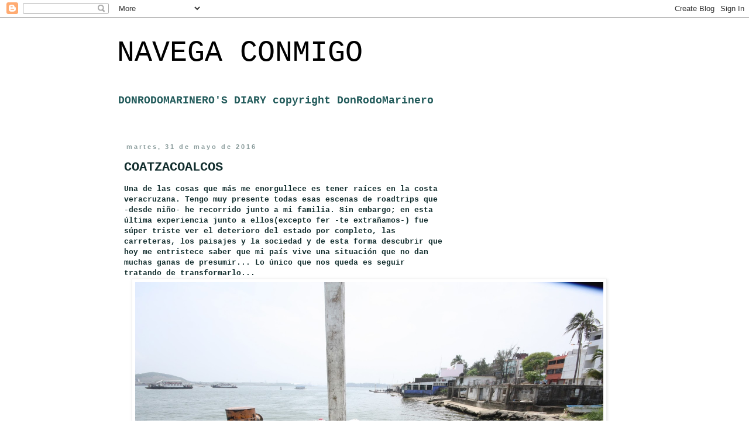

--- FILE ---
content_type: text/html; charset=UTF-8
request_url: https://donrodomarinero.blogspot.com/2016/05/coatzacoalcos.html
body_size: 12688
content:
<!DOCTYPE html>
<html class='v2' dir='ltr' xmlns='http://www.w3.org/1999/xhtml' xmlns:b='http://www.google.com/2005/gml/b' xmlns:data='http://www.google.com/2005/gml/data' xmlns:expr='http://www.google.com/2005/gml/expr'>
<head>
<link href='https://www.blogger.com/static/v1/widgets/335934321-css_bundle_v2.css' rel='stylesheet' type='text/css'/>
<meta content='width=1100' name='viewport'/>
<meta content='text/html; charset=UTF-8' http-equiv='Content-Type'/>
<meta content='blogger' name='generator'/>
<link href='https://donrodomarinero.blogspot.com/favicon.ico' rel='icon' type='image/x-icon'/>
<link href='http://donrodomarinero.blogspot.com/2016/05/coatzacoalcos.html' rel='canonical'/>
<link rel="alternate" type="application/atom+xml" title="NAVEGA CONMIGO - Atom" href="https://donrodomarinero.blogspot.com/feeds/posts/default" />
<link rel="alternate" type="application/rss+xml" title="NAVEGA CONMIGO - RSS" href="https://donrodomarinero.blogspot.com/feeds/posts/default?alt=rss" />
<link rel="service.post" type="application/atom+xml" title="NAVEGA CONMIGO - Atom" href="https://www.blogger.com/feeds/5731058117103231631/posts/default" />

<link rel="alternate" type="application/atom+xml" title="NAVEGA CONMIGO - Atom" href="https://donrodomarinero.blogspot.com/feeds/1235019133269393762/comments/default" />
<!--Can't find substitution for tag [blog.ieCssRetrofitLinks]-->
<link href='https://blogger.googleusercontent.com/img/b/R29vZ2xl/AVvXsEhWBHnSEo7-ZWw81SFM-XZW85GajZruBAptDbX7FlWfnk2wts74U4Nh3SutsKodlWk_xo7D2A7M-ili50wVvLgrOXHfYjyYuafE0v3rKSlivKXIdDmrE7qZI87FDOD0Rk0MQqEwgglZ3Oc/s1600/COATZACOALCOS.jpg' rel='image_src'/>
<meta content='http://donrodomarinero.blogspot.com/2016/05/coatzacoalcos.html' property='og:url'/>
<meta content='COATZACOALCOS' property='og:title'/>
<meta content='Una de las cosas que más me enorgullece es tener raíces en la costa veracruzana. Tengo muy presente todas esas escenas de roadtrips que -des...' property='og:description'/>
<meta content='https://blogger.googleusercontent.com/img/b/R29vZ2xl/AVvXsEhWBHnSEo7-ZWw81SFM-XZW85GajZruBAptDbX7FlWfnk2wts74U4Nh3SutsKodlWk_xo7D2A7M-ili50wVvLgrOXHfYjyYuafE0v3rKSlivKXIdDmrE7qZI87FDOD0Rk0MQqEwgglZ3Oc/w1200-h630-p-k-no-nu/COATZACOALCOS.jpg' property='og:image'/>
<title>NAVEGA CONMIGO: COATZACOALCOS</title>
<style type='text/css'>@font-face{font-family:'Arvo';font-style:normal;font-weight:700;font-display:swap;src:url(//fonts.gstatic.com/s/arvo/v23/tDbM2oWUg0MKoZw1-LPK89D4hAA.woff2)format('woff2');unicode-range:U+0000-00FF,U+0131,U+0152-0153,U+02BB-02BC,U+02C6,U+02DA,U+02DC,U+0304,U+0308,U+0329,U+2000-206F,U+20AC,U+2122,U+2191,U+2193,U+2212,U+2215,U+FEFF,U+FFFD;}</style>
<style id='page-skin-1' type='text/css'><!--
/*
-----------------------------------------------
Blogger Template Style
Name:     Simple
Designer: Blogger
URL:      www.blogger.com
----------------------------------------------- */
/* Content
----------------------------------------------- */
body {
font: normal bold 12px 'Courier New', Courier, FreeMono, monospace;
color: #102c2c;
background: #ffffff none repeat scroll top left;
padding: 0 0 0 0;
}
html body .region-inner {
min-width: 0;
max-width: 100%;
width: auto;
}
h2 {
font-size: 22px;
}
a:link {
text-decoration:none;
color: #102c2c;
}
a:visited {
text-decoration:none;
color: #205959;
}
a:hover {
text-decoration:underline;
color: #a10606;
}
.body-fauxcolumn-outer .fauxcolumn-inner {
background: transparent none repeat scroll top left;
_background-image: none;
}
.body-fauxcolumn-outer .cap-top {
position: absolute;
z-index: 1;
height: 400px;
width: 100%;
}
.body-fauxcolumn-outer .cap-top .cap-left {
width: 100%;
background: transparent none repeat-x scroll top left;
_background-image: none;
}
.content-outer {
-moz-box-shadow: 0 0 0 rgba(0, 0, 0, .15);
-webkit-box-shadow: 0 0 0 rgba(0, 0, 0, .15);
-goog-ms-box-shadow: 0 0 0 #333333;
box-shadow: 0 0 0 rgba(0, 0, 0, .15);
margin-bottom: 1px;
}
.content-inner {
padding: 10px 40px;
}
.content-inner {
background-color: #ffffff;
}
/* Header
----------------------------------------------- */
.header-outer {
background: transparent none repeat-x scroll 0 -400px;
_background-image: none;
}
.Header h1 {
font: normal normal 50px 'Courier New', Courier, FreeMono, monospace;
color: #000000;
text-shadow: 0 0 0 rgba(0, 0, 0, .2);
}
.Header h1 a {
color: #000000;
}
.Header .description {
font-size: 18px;
color: #205959;
}
.header-inner .Header .titlewrapper {
padding: 22px 0;
}
.header-inner .Header .descriptionwrapper {
padding: 0 0;
}
/* Tabs
----------------------------------------------- */
.tabs-inner .section:first-child {
border-top: 0 solid #dddddd;
}
.tabs-inner .section:first-child ul {
margin-top: -1px;
border-top: 1px solid #dddddd;
border-left: 1px solid #dddddd;
border-right: 1px solid #dddddd;
}
.tabs-inner .widget ul {
background: transparent none repeat-x scroll 0 -800px;
_background-image: none;
border-bottom: 1px solid #dddddd;
margin-top: 0;
margin-left: -30px;
margin-right: -30px;
}
.tabs-inner .widget li a {
display: inline-block;
padding: .6em 1em;
font: normal bold 12px 'Courier New', Courier, FreeMono, monospace;
color: #000000;
border-left: 1px solid #ffffff;
border-right: 1px solid #dddddd;
}
.tabs-inner .widget li:first-child a {
border-left: none;
}
.tabs-inner .widget li.selected a, .tabs-inner .widget li a:hover {
color: #000000;
background-color: #eeeeee;
text-decoration: none;
}
/* Columns
----------------------------------------------- */
.main-outer {
border-top: 0 solid transparent;
}
.fauxcolumn-left-outer .fauxcolumn-inner {
border-right: 1px solid transparent;
}
.fauxcolumn-right-outer .fauxcolumn-inner {
border-left: 1px solid transparent;
}
/* Headings
----------------------------------------------- */
div.widget > h2,
div.widget h2.title {
margin: 0 0 1em 0;
font: normal bold 11px Arvo;
color: #000000;
}
/* Widgets
----------------------------------------------- */
.widget .zippy {
color: #999999;
text-shadow: 2px 2px 1px rgba(0, 0, 0, .1);
}
.widget .popular-posts ul {
list-style: none;
}
/* Posts
----------------------------------------------- */
h2.date-header {
font: normal bold 11px Arial, Tahoma, Helvetica, FreeSans, sans-serif;
}
.date-header span {
background-color: transparent;
color: #899b9b;
padding: 0.4em;
letter-spacing: 3px;
margin: inherit;
}
.main-inner {
padding-top: 35px;
padding-bottom: 65px;
}
.main-inner .column-center-inner {
padding: 0 0;
}
.main-inner .column-center-inner .section {
margin: 0 1em;
}
.post {
margin: 0 0 45px 0;
}
h3.post-title, .comments h4 {
font: normal bold 22px 'Courier New', Courier, FreeMono, monospace;
margin: .75em 0 0;
}
.post-body {
font-size: 110%;
line-height: 1.4;
position: relative;
}
.post-body img, .post-body .tr-caption-container, .Profile img, .Image img,
.BlogList .item-thumbnail img {
padding: 2px;
background: #ffffff;
border: 1px solid #eeeeee;
-moz-box-shadow: 1px 1px 5px rgba(0, 0, 0, .1);
-webkit-box-shadow: 1px 1px 5px rgba(0, 0, 0, .1);
box-shadow: 1px 1px 5px rgba(0, 0, 0, .1);
}
.post-body img, .post-body .tr-caption-container {
padding: 5px;
}
.post-body .tr-caption-container {
color: #102c2c;
}
.post-body .tr-caption-container img {
padding: 0;
background: transparent;
border: none;
-moz-box-shadow: 0 0 0 rgba(0, 0, 0, .1);
-webkit-box-shadow: 0 0 0 rgba(0, 0, 0, .1);
box-shadow: 0 0 0 rgba(0, 0, 0, .1);
}
.post-header {
margin: 0 0 1.5em;
line-height: 1.6;
font-size: 90%;
}
.post-footer {
margin: 20px -2px 0;
padding: 5px 10px;
color: #666666;
background-color: #eeeeee;
border-bottom: 1px solid #eeeeee;
line-height: 1.6;
font-size: 90%;
}
#comments .comment-author {
padding-top: 1.5em;
border-top: 1px solid transparent;
background-position: 0 1.5em;
}
#comments .comment-author:first-child {
padding-top: 0;
border-top: none;
}
.avatar-image-container {
margin: .2em 0 0;
}
#comments .avatar-image-container img {
border: 1px solid #eeeeee;
}
/* Comments
----------------------------------------------- */
.comments .comments-content .icon.blog-author {
background-repeat: no-repeat;
background-image: url([data-uri]);
}
.comments .comments-content .loadmore a {
border-top: 1px solid #999999;
border-bottom: 1px solid #999999;
}
.comments .comment-thread.inline-thread {
background-color: #eeeeee;
}
.comments .continue {
border-top: 2px solid #999999;
}
/* Accents
---------------------------------------------- */
.section-columns td.columns-cell {
border-left: 1px solid transparent;
}
.blog-pager {
background: transparent url(//www.blogblog.com/1kt/simple/paging_dot.png) repeat-x scroll top center;
}
.blog-pager-older-link, .home-link,
.blog-pager-newer-link {
background-color: #ffffff;
padding: 5px;
}
.footer-outer {
border-top: 1px dashed #bbbbbb;
}
/* Mobile
----------------------------------------------- */
body.mobile  {
background-size: auto;
}
.mobile .body-fauxcolumn-outer {
background: transparent none repeat scroll top left;
}
.mobile .body-fauxcolumn-outer .cap-top {
background-size: 100% auto;
}
.mobile .content-outer {
-webkit-box-shadow: 0 0 3px rgba(0, 0, 0, .15);
box-shadow: 0 0 3px rgba(0, 0, 0, .15);
}
.mobile .tabs-inner .widget ul {
margin-left: 0;
margin-right: 0;
}
.mobile .post {
margin: 0;
}
.mobile .main-inner .column-center-inner .section {
margin: 0;
}
.mobile .date-header span {
padding: 0.1em 10px;
margin: 0 -10px;
}
.mobile h3.post-title {
margin: 0;
}
.mobile .blog-pager {
background: transparent none no-repeat scroll top center;
}
.mobile .footer-outer {
border-top: none;
}
.mobile .main-inner, .mobile .footer-inner {
background-color: #ffffff;
}
.mobile-index-contents {
color: #102c2c;
}
.mobile-link-button {
background-color: #102c2c;
}
.mobile-link-button a:link, .mobile-link-button a:visited {
color: #ffffff;
}
.mobile .tabs-inner .section:first-child {
border-top: none;
}
.mobile .tabs-inner .PageList .widget-content {
background-color: #eeeeee;
color: #000000;
border-top: 1px solid #dddddd;
border-bottom: 1px solid #dddddd;
}
.mobile .tabs-inner .PageList .widget-content .pagelist-arrow {
border-left: 1px solid #dddddd;
}

--></style>
<style id='template-skin-1' type='text/css'><!--
body {
min-width: 960px;
}
.content-outer, .content-fauxcolumn-outer, .region-inner {
min-width: 960px;
max-width: 960px;
_width: 960px;
}
.main-inner .columns {
padding-left: 0;
padding-right: 310px;
}
.main-inner .fauxcolumn-center-outer {
left: 0;
right: 310px;
/* IE6 does not respect left and right together */
_width: expression(this.parentNode.offsetWidth -
parseInt("0") -
parseInt("310px") + 'px');
}
.main-inner .fauxcolumn-left-outer {
width: 0;
}
.main-inner .fauxcolumn-right-outer {
width: 310px;
}
.main-inner .column-left-outer {
width: 0;
right: 100%;
margin-left: -0;
}
.main-inner .column-right-outer {
width: 310px;
margin-right: -310px;
}
#layout {
min-width: 0;
}
#layout .content-outer {
min-width: 0;
width: 800px;
}
#layout .region-inner {
min-width: 0;
width: auto;
}
body#layout div.add_widget {
padding: 8px;
}
body#layout div.add_widget a {
margin-left: 32px;
}
--></style>
<style type='text/css'>
.post-body img, .post-body .tr-caption-container{max-width: 800px;}
</style>
<link href='https://www.blogger.com/dyn-css/authorization.css?targetBlogID=5731058117103231631&amp;zx=534688ec-07d4-412e-8cf7-79156b27b212' media='none' onload='if(media!=&#39;all&#39;)media=&#39;all&#39;' rel='stylesheet'/><noscript><link href='https://www.blogger.com/dyn-css/authorization.css?targetBlogID=5731058117103231631&amp;zx=534688ec-07d4-412e-8cf7-79156b27b212' rel='stylesheet'/></noscript>
<meta name='google-adsense-platform-account' content='ca-host-pub-1556223355139109'/>
<meta name='google-adsense-platform-domain' content='blogspot.com'/>

</head>
<body class='loading variant-simplysimple'>
<div class='navbar section' id='navbar' name='Barra de navegación'><div class='widget Navbar' data-version='1' id='Navbar1'><script type="text/javascript">
    function setAttributeOnload(object, attribute, val) {
      if(window.addEventListener) {
        window.addEventListener('load',
          function(){ object[attribute] = val; }, false);
      } else {
        window.attachEvent('onload', function(){ object[attribute] = val; });
      }
    }
  </script>
<div id="navbar-iframe-container"></div>
<script type="text/javascript" src="https://apis.google.com/js/platform.js"></script>
<script type="text/javascript">
      gapi.load("gapi.iframes:gapi.iframes.style.bubble", function() {
        if (gapi.iframes && gapi.iframes.getContext) {
          gapi.iframes.getContext().openChild({
              url: 'https://www.blogger.com/navbar/5731058117103231631?po\x3d1235019133269393762\x26origin\x3dhttps://donrodomarinero.blogspot.com',
              where: document.getElementById("navbar-iframe-container"),
              id: "navbar-iframe"
          });
        }
      });
    </script><script type="text/javascript">
(function() {
var script = document.createElement('script');
script.type = 'text/javascript';
script.src = '//pagead2.googlesyndication.com/pagead/js/google_top_exp.js';
var head = document.getElementsByTagName('head')[0];
if (head) {
head.appendChild(script);
}})();
</script>
</div></div>
<div class='body-fauxcolumns'>
<div class='fauxcolumn-outer body-fauxcolumn-outer'>
<div class='cap-top'>
<div class='cap-left'></div>
<div class='cap-right'></div>
</div>
<div class='fauxborder-left'>
<div class='fauxborder-right'></div>
<div class='fauxcolumn-inner'>
</div>
</div>
<div class='cap-bottom'>
<div class='cap-left'></div>
<div class='cap-right'></div>
</div>
</div>
</div>
<div class='content'>
<div class='content-fauxcolumns'>
<div class='fauxcolumn-outer content-fauxcolumn-outer'>
<div class='cap-top'>
<div class='cap-left'></div>
<div class='cap-right'></div>
</div>
<div class='fauxborder-left'>
<div class='fauxborder-right'></div>
<div class='fauxcolumn-inner'>
</div>
</div>
<div class='cap-bottom'>
<div class='cap-left'></div>
<div class='cap-right'></div>
</div>
</div>
</div>
<div class='content-outer'>
<div class='content-cap-top cap-top'>
<div class='cap-left'></div>
<div class='cap-right'></div>
</div>
<div class='fauxborder-left content-fauxborder-left'>
<div class='fauxborder-right content-fauxborder-right'></div>
<div class='content-inner'>
<header>
<div class='header-outer'>
<div class='header-cap-top cap-top'>
<div class='cap-left'></div>
<div class='cap-right'></div>
</div>
<div class='fauxborder-left header-fauxborder-left'>
<div class='fauxborder-right header-fauxborder-right'></div>
<div class='region-inner header-inner'>
<div class='header section' id='header' name='Cabecera'><div class='widget Header' data-version='1' id='Header1'>
<div id='header-inner'>
<div class='titlewrapper'>
<h1 class='title'>
<a href='https://donrodomarinero.blogspot.com/'>
NAVEGA CONMIGO
</a>
</h1>
</div>
<div class='descriptionwrapper'>
<p class='description'><span>DONRODOMARINERO'S DIARY
copyright DonRodoMarinero
</span></p>
</div>
</div>
</div></div>
</div>
</div>
<div class='header-cap-bottom cap-bottom'>
<div class='cap-left'></div>
<div class='cap-right'></div>
</div>
</div>
</header>
<div class='tabs-outer'>
<div class='tabs-cap-top cap-top'>
<div class='cap-left'></div>
<div class='cap-right'></div>
</div>
<div class='fauxborder-left tabs-fauxborder-left'>
<div class='fauxborder-right tabs-fauxborder-right'></div>
<div class='region-inner tabs-inner'>
<div class='tabs no-items section' id='crosscol' name='Multicolumnas'></div>
<div class='tabs no-items section' id='crosscol-overflow' name='Cross-Column 2'></div>
</div>
</div>
<div class='tabs-cap-bottom cap-bottom'>
<div class='cap-left'></div>
<div class='cap-right'></div>
</div>
</div>
<div class='main-outer'>
<div class='main-cap-top cap-top'>
<div class='cap-left'></div>
<div class='cap-right'></div>
</div>
<div class='fauxborder-left main-fauxborder-left'>
<div class='fauxborder-right main-fauxborder-right'></div>
<div class='region-inner main-inner'>
<div class='columns fauxcolumns'>
<div class='fauxcolumn-outer fauxcolumn-center-outer'>
<div class='cap-top'>
<div class='cap-left'></div>
<div class='cap-right'></div>
</div>
<div class='fauxborder-left'>
<div class='fauxborder-right'></div>
<div class='fauxcolumn-inner'>
</div>
</div>
<div class='cap-bottom'>
<div class='cap-left'></div>
<div class='cap-right'></div>
</div>
</div>
<div class='fauxcolumn-outer fauxcolumn-left-outer'>
<div class='cap-top'>
<div class='cap-left'></div>
<div class='cap-right'></div>
</div>
<div class='fauxborder-left'>
<div class='fauxborder-right'></div>
<div class='fauxcolumn-inner'>
</div>
</div>
<div class='cap-bottom'>
<div class='cap-left'></div>
<div class='cap-right'></div>
</div>
</div>
<div class='fauxcolumn-outer fauxcolumn-right-outer'>
<div class='cap-top'>
<div class='cap-left'></div>
<div class='cap-right'></div>
</div>
<div class='fauxborder-left'>
<div class='fauxborder-right'></div>
<div class='fauxcolumn-inner'>
</div>
</div>
<div class='cap-bottom'>
<div class='cap-left'></div>
<div class='cap-right'></div>
</div>
</div>
<!-- corrects IE6 width calculation -->
<div class='columns-inner'>
<div class='column-center-outer'>
<div class='column-center-inner'>
<div class='main section' id='main' name='Principal'><div class='widget Blog' data-version='1' id='Blog1'>
<div class='blog-posts hfeed'>

          <div class="date-outer">
        
<h2 class='date-header'><span>martes, 31 de mayo de 2016</span></h2>

          <div class="date-posts">
        
<div class='post-outer'>
<div class='post hentry uncustomized-post-template' itemprop='blogPost' itemscope='itemscope' itemtype='http://schema.org/BlogPosting'>
<meta content='https://blogger.googleusercontent.com/img/b/R29vZ2xl/AVvXsEhWBHnSEo7-ZWw81SFM-XZW85GajZruBAptDbX7FlWfnk2wts74U4Nh3SutsKodlWk_xo7D2A7M-ili50wVvLgrOXHfYjyYuafE0v3rKSlivKXIdDmrE7qZI87FDOD0Rk0MQqEwgglZ3Oc/s1600/COATZACOALCOS.jpg' itemprop='image_url'/>
<meta content='5731058117103231631' itemprop='blogId'/>
<meta content='1235019133269393762' itemprop='postId'/>
<a name='1235019133269393762'></a>
<h3 class='post-title entry-title' itemprop='name'>
COATZACOALCOS
</h3>
<div class='post-header'>
<div class='post-header-line-1'></div>
</div>
<div class='post-body entry-content' id='post-body-1235019133269393762' itemprop='description articleBody'>
Una de las cosas que más me enorgullece es tener raíces en la costa veracruzana. Tengo muy presente todas esas escenas de roadtrips que -desde niño- he recorrido junto a mi familia. Sin embargo; en esta última experiencia junto a ellos(excepto fer -te extrañamos-) fue súper triste ver el deterioro del estado por completo, las carreteras, los paisajes y la sociedad y de esta forma descubrir que hoy me entristece saber que mi país vive una situación que no dan muchas ganas de presumir... Lo único que nos queda es seguir tratando de transformarlo...
<br />
<div class="separator" style="clear: both; text-align: center;">
<a href="https://blogger.googleusercontent.com/img/b/R29vZ2xl/AVvXsEhWBHnSEo7-ZWw81SFM-XZW85GajZruBAptDbX7FlWfnk2wts74U4Nh3SutsKodlWk_xo7D2A7M-ili50wVvLgrOXHfYjyYuafE0v3rKSlivKXIdDmrE7qZI87FDOD0Rk0MQqEwgglZ3Oc/s800/COATZACOALCOS.jpg" imageanchor="1" style="margin-left: 1em; margin-right: 1em;"><img border="0" src="https://blogger.googleusercontent.com/img/b/R29vZ2xl/AVvXsEhWBHnSEo7-ZWw81SFM-XZW85GajZruBAptDbX7FlWfnk2wts74U4Nh3SutsKodlWk_xo7D2A7M-ili50wVvLgrOXHfYjyYuafE0v3rKSlivKXIdDmrE7qZI87FDOD0Rk0MQqEwgglZ3Oc/s1600/COATZACOALCOS.jpg" /></a></div>
<div class="separator" style="clear: both; text-align: center;">
<a href="https://blogger.googleusercontent.com/img/b/R29vZ2xl/AVvXsEgplxCr6Da5vhOr9bbOruf9jnOK7nCJdI17zXNIhu-p55vNpXvOCT3HlSTDwGoZtFH8LQfcjy1QO3wXt91UwN2YThnTgQ3dpuch4lXiI-HUfQVnGBGbcLUG5yYq5Iys09hFCqxF04vuTYc/s800/IMG_4364.jpg" imageanchor="1" style="margin-left: 1em; margin-right: 1em;"><img border="0" src="https://blogger.googleusercontent.com/img/b/R29vZ2xl/AVvXsEgplxCr6Da5vhOr9bbOruf9jnOK7nCJdI17zXNIhu-p55vNpXvOCT3HlSTDwGoZtFH8LQfcjy1QO3wXt91UwN2YThnTgQ3dpuch4lXiI-HUfQVnGBGbcLUG5yYq5Iys09hFCqxF04vuTYc/s1600/IMG_4364.jpg" /></a></div>
<div class="separator" style="clear: both; text-align: center;">
<a href="https://blogger.googleusercontent.com/img/b/R29vZ2xl/AVvXsEgReoj7hpFr-MzZP28vYv_OGSbh-xWc7W-2PkTDhc5VwY5bBOgdefW3wl2fY22XOdlboOvyFckvHO0tDBU0OcJbBka4q6c0DRXkbVUl-3FV77uxXtVYWXqPZuBRXx-hN7dLpPJ5W0Lug0Y/s800/IMG_4367.jpg" imageanchor="1" style="margin-left: 1em; margin-right: 1em;"><img border="0" src="https://blogger.googleusercontent.com/img/b/R29vZ2xl/AVvXsEgReoj7hpFr-MzZP28vYv_OGSbh-xWc7W-2PkTDhc5VwY5bBOgdefW3wl2fY22XOdlboOvyFckvHO0tDBU0OcJbBka4q6c0DRXkbVUl-3FV77uxXtVYWXqPZuBRXx-hN7dLpPJ5W0Lug0Y/s1600/IMG_4367.jpg" /></a></div>
<div class="separator" style="clear: both; text-align: center;">
<a href="https://blogger.googleusercontent.com/img/b/R29vZ2xl/AVvXsEgAguItppo7mrPeKLuEB_A0eqGEPYVx50B-XrGXTaW2sOTBrAk8AMbcZAvVqgSvMb8qYXTn_1eSIRg4x85KHX9DVSWhQw3dv-AUjLrQ_oczisXCZM6O02h2V_PHx5K040laXGDaT0S_A-Q/s800/IMG_4371.jpg" imageanchor="1" style="margin-left: 1em; margin-right: 1em;"><img border="0" src="https://blogger.googleusercontent.com/img/b/R29vZ2xl/AVvXsEgAguItppo7mrPeKLuEB_A0eqGEPYVx50B-XrGXTaW2sOTBrAk8AMbcZAvVqgSvMb8qYXTn_1eSIRg4x85KHX9DVSWhQw3dv-AUjLrQ_oczisXCZM6O02h2V_PHx5K040laXGDaT0S_A-Q/s1600/IMG_4371.jpg" /></a></div>
<div class="separator" style="clear: both; text-align: center;">
<a href="https://blogger.googleusercontent.com/img/b/R29vZ2xl/AVvXsEhiHwP9Hq_iTeCnuJIrbWefUb7ywcmIjlvyNOCsKrQm_hC39wcIdwLQb0DUoYZryPu0rEEZmc2lsIsAEQJ_hrqm8Y5E2lj34dgJ4fTyodYr68OvrCHt3BBDoUpCW6ZcutC-45ds824SOWA/s800/IMG_4381.jpg" imageanchor="1" style="margin-left: 1em; margin-right: 1em;"><img border="0" src="https://blogger.googleusercontent.com/img/b/R29vZ2xl/AVvXsEhiHwP9Hq_iTeCnuJIrbWefUb7ywcmIjlvyNOCsKrQm_hC39wcIdwLQb0DUoYZryPu0rEEZmc2lsIsAEQJ_hrqm8Y5E2lj34dgJ4fTyodYr68OvrCHt3BBDoUpCW6ZcutC-45ds824SOWA/s1600/IMG_4381.jpg" /></a></div>
<div class="separator" style="clear: both; text-align: center;">
<a href="https://blogger.googleusercontent.com/img/b/R29vZ2xl/AVvXsEjUYaJNBy4weH6Dgq6wIpU0aqAewI9k7mufJuP7fTb6Gd9dxnv5_TFr72vwodoN8szkDIEHFhr2TWdylqfzeDUjyFMp6bMyiIZjm1JTe1QOpNiqdxAFmICV9c0d6S-vKHSgrkApOrYIkEM/s800/IMG_4383.jpg" imageanchor="1" style="margin-left: 1em; margin-right: 1em;"><img border="0" src="https://blogger.googleusercontent.com/img/b/R29vZ2xl/AVvXsEjUYaJNBy4weH6Dgq6wIpU0aqAewI9k7mufJuP7fTb6Gd9dxnv5_TFr72vwodoN8szkDIEHFhr2TWdylqfzeDUjyFMp6bMyiIZjm1JTe1QOpNiqdxAFmICV9c0d6S-vKHSgrkApOrYIkEM/s1600/IMG_4383.jpg" /></a></div>
<div class="separator" style="clear: both; text-align: center;">
<a href="https://blogger.googleusercontent.com/img/b/R29vZ2xl/AVvXsEiD9o8oCrZ0To2TdriGA60kjv_0zaZr3EGUN6AdGFqbfGVf6Y9Yviu67tQP2iNsIRYqLa0YxsBh3gLDdJms-yOvbr25Pyw-cme0oFMoKIe44YdMdIVL4MfU6fYmV-AplNx_FjyeGJ-GHr0/s800/IMG_4390.jpg" imageanchor="1" style="margin-left: 1em; margin-right: 1em;"><img border="0" src="https://blogger.googleusercontent.com/img/b/R29vZ2xl/AVvXsEiD9o8oCrZ0To2TdriGA60kjv_0zaZr3EGUN6AdGFqbfGVf6Y9Yviu67tQP2iNsIRYqLa0YxsBh3gLDdJms-yOvbr25Pyw-cme0oFMoKIe44YdMdIVL4MfU6fYmV-AplNx_FjyeGJ-GHr0/s1600/IMG_4390.jpg" /></a></div>
<div class="separator" style="clear: both; text-align: center;">
<a href="https://blogger.googleusercontent.com/img/b/R29vZ2xl/AVvXsEjqDOXGponx2kyjOsdlD9gxULgYDLcPnNi3dWGlEE4MgSZZLvPPVsQq1XV6Iz-ZEWxVulIH67WjBxqMRH0eIDZ7L2FO5o-a4WgWKPRCvHwBcx8H3zS-pWovb8lWL_uhH6T3c8HyNlKu8h4/s800/IMG_4397.jpg" imageanchor="1" style="margin-left: 1em; margin-right: 1em;"><img border="0" src="https://blogger.googleusercontent.com/img/b/R29vZ2xl/AVvXsEjqDOXGponx2kyjOsdlD9gxULgYDLcPnNi3dWGlEE4MgSZZLvPPVsQq1XV6Iz-ZEWxVulIH67WjBxqMRH0eIDZ7L2FO5o-a4WgWKPRCvHwBcx8H3zS-pWovb8lWL_uhH6T3c8HyNlKu8h4/s1600/IMG_4397.jpg" /></a></div>
<div class="separator" style="clear: both; text-align: center;">
<a href="https://blogger.googleusercontent.com/img/b/R29vZ2xl/AVvXsEhi8uYVPT_jc_ofU7MfjQiWrylRywumZOYHlVUSKupgx3cf1gdb_3Fb4R4CaFAXIXG8qZTKVVpvZnJ5gAjO0ikN04dzXD87QH7X0QNPebXIXx8ssrGh2JVSGGdEi9Ou7yKq6MT78yuo-58/s800/IMG_4398.jpg" imageanchor="1" style="margin-left: 1em; margin-right: 1em;"><img border="0" src="https://blogger.googleusercontent.com/img/b/R29vZ2xl/AVvXsEhi8uYVPT_jc_ofU7MfjQiWrylRywumZOYHlVUSKupgx3cf1gdb_3Fb4R4CaFAXIXG8qZTKVVpvZnJ5gAjO0ikN04dzXD87QH7X0QNPebXIXx8ssrGh2JVSGGdEi9Ou7yKq6MT78yuo-58/s1600/IMG_4398.jpg" /></a></div>
<div class="separator" style="clear: both; text-align: center;">
<a href="https://blogger.googleusercontent.com/img/b/R29vZ2xl/AVvXsEheoI1HSnSBro20HeKIsJHbWrqNj3QyHMdLyuGgYzMthDtaZPYUdG0nbcAGr1fAGsniFtzPnMhUw2nn8vCLHZjKqWgm4srMmzGclik4gwEEfGe_Ini1DqLTFg2xQ6qE8vBOpWcPYis1uY8/s800/IMG_4400.jpg" imageanchor="1" style="margin-left: 1em; margin-right: 1em;"><img border="0" src="https://blogger.googleusercontent.com/img/b/R29vZ2xl/AVvXsEheoI1HSnSBro20HeKIsJHbWrqNj3QyHMdLyuGgYzMthDtaZPYUdG0nbcAGr1fAGsniFtzPnMhUw2nn8vCLHZjKqWgm4srMmzGclik4gwEEfGe_Ini1DqLTFg2xQ6qE8vBOpWcPYis1uY8/s1600/IMG_4400.jpg" /></a></div>
<div class="separator" style="clear: both; text-align: center;">
<a href="https://blogger.googleusercontent.com/img/b/R29vZ2xl/AVvXsEizAw5e3QXhndczHiz0iFrnuvc_mLMKI2xT3dB6siTJkdq5Zh3M2f1Va9GdNCp0y9Q0QiRZ6eQdeN4WVaN5RxS3mjdirCBJYGJYpMpzyODMvPMmh5tNS9IkQOH6B0Yy3M4dL2dj8UysSWo/s800/IMG_4411.jpg" imageanchor="1" style="margin-left: 1em; margin-right: 1em;"><img border="0" src="https://blogger.googleusercontent.com/img/b/R29vZ2xl/AVvXsEizAw5e3QXhndczHiz0iFrnuvc_mLMKI2xT3dB6siTJkdq5Zh3M2f1Va9GdNCp0y9Q0QiRZ6eQdeN4WVaN5RxS3mjdirCBJYGJYpMpzyODMvPMmh5tNS9IkQOH6B0Yy3M4dL2dj8UysSWo/s1600/IMG_4411.jpg" /></a></div>
<div class="separator" style="clear: both; text-align: center;">
<a href="https://blogger.googleusercontent.com/img/b/R29vZ2xl/AVvXsEicc6cz216_Flm3EdfxCPVGjiz-kO45AvxmCyNPHaBzWtf64d-iAj5qyEA76pfl0zOImhx8uI4l4wRP7Hp41_H2ZJN4KknIcEofuK-kdMkWwZ1OwjwNrzrMZHmTFedwJ6QaHeotlODVhwI/s800/IMG_4412.jpg" imageanchor="1" style="margin-left: 1em; margin-right: 1em;"><img border="0" src="https://blogger.googleusercontent.com/img/b/R29vZ2xl/AVvXsEicc6cz216_Flm3EdfxCPVGjiz-kO45AvxmCyNPHaBzWtf64d-iAj5qyEA76pfl0zOImhx8uI4l4wRP7Hp41_H2ZJN4KknIcEofuK-kdMkWwZ1OwjwNrzrMZHmTFedwJ6QaHeotlODVhwI/s1600/IMG_4412.jpg" /></a></div>
<div class="separator" style="clear: both; text-align: center;">
<a href="https://blogger.googleusercontent.com/img/b/R29vZ2xl/AVvXsEgkBV7hGdXBkxmT37cUlMzk5hHqkwTnpXbOXjDqmmpNziu8gl2220H32kMZr1Z3DUaPlho9QnV0Uac2RxGx7loWn9SeAnYWalg07uCZ52pp_cNkXCa0qMfT1_M5Q_C98VvGOgfyTRnKPIg/s800/IMG_4413.jpg" imageanchor="1" style="margin-left: 1em; margin-right: 1em;"><img border="0" src="https://blogger.googleusercontent.com/img/b/R29vZ2xl/AVvXsEgkBV7hGdXBkxmT37cUlMzk5hHqkwTnpXbOXjDqmmpNziu8gl2220H32kMZr1Z3DUaPlho9QnV0Uac2RxGx7loWn9SeAnYWalg07uCZ52pp_cNkXCa0qMfT1_M5Q_C98VvGOgfyTRnKPIg/s1600/IMG_4413.jpg" /></a></div>
<div class="separator" style="clear: both; text-align: center;">
<a href="https://blogger.googleusercontent.com/img/b/R29vZ2xl/AVvXsEhjJz2aX4_tGIDzs1Y9icv7W2GsiR5VCxv-r0PdLZeoKf7CVOUrrM5ZjhcY4u5R-c4hIIoGrQ0IQPkruZjaq_Z8a0ufsIb6iuikUuFyYCNSA2vdL6pORT1c0QiUHIZOzlvR59-nH_LWA6A/s800/IMG_4422.jpg" imageanchor="1" style="margin-left: 1em; margin-right: 1em;"><img border="0" src="https://blogger.googleusercontent.com/img/b/R29vZ2xl/AVvXsEhjJz2aX4_tGIDzs1Y9icv7W2GsiR5VCxv-r0PdLZeoKf7CVOUrrM5ZjhcY4u5R-c4hIIoGrQ0IQPkruZjaq_Z8a0ufsIb6iuikUuFyYCNSA2vdL6pORT1c0QiUHIZOzlvR59-nH_LWA6A/s1600/IMG_4422.jpg" /></a></div>
<div class="separator" style="clear: both; text-align: center;">
<a href="https://blogger.googleusercontent.com/img/b/R29vZ2xl/AVvXsEhGS0er39wzVrstGu1H1yHtUod_Y4ndR-nrYm7BaAWSN3vhGTSSwKrynAc4md-A039NUN807OWCYb6Wh-HiCNe6GjYPsEWwm4WOPKFVbQAjnXXoaaWD46Hpf-P_9nmrvBbxKgZVf2mAY0I/s800/IMG_4424.jpg" imageanchor="1" style="margin-left: 1em; margin-right: 1em;"><img border="0" src="https://blogger.googleusercontent.com/img/b/R29vZ2xl/AVvXsEhGS0er39wzVrstGu1H1yHtUod_Y4ndR-nrYm7BaAWSN3vhGTSSwKrynAc4md-A039NUN807OWCYb6Wh-HiCNe6GjYPsEWwm4WOPKFVbQAjnXXoaaWD46Hpf-P_9nmrvBbxKgZVf2mAY0I/s1600/IMG_4424.jpg" /></a></div>
<div class="separator" style="clear: both; text-align: center;">
<a href="https://blogger.googleusercontent.com/img/b/R29vZ2xl/AVvXsEjmHzPOIv9-NToowvkXMqzIoGmeIZJ4C6Rif_FTcipeX-Yql9HBzFwMZMvBcuMV0UhBiR8reaygWPofk18foADSFyZl8lkSSAPUfSgY57LSQFrNRwG-VfkaUM9pGVsR6BzIiM8-qbOFRAg/s800/IMG_4425.jpg" imageanchor="1" style="margin-left: 1em; margin-right: 1em;"><img border="0" src="https://blogger.googleusercontent.com/img/b/R29vZ2xl/AVvXsEjmHzPOIv9-NToowvkXMqzIoGmeIZJ4C6Rif_FTcipeX-Yql9HBzFwMZMvBcuMV0UhBiR8reaygWPofk18foADSFyZl8lkSSAPUfSgY57LSQFrNRwG-VfkaUM9pGVsR6BzIiM8-qbOFRAg/s1600/IMG_4425.jpg" /></a></div>
<div class="separator" style="clear: both; text-align: center;">
<a href="https://blogger.googleusercontent.com/img/b/R29vZ2xl/AVvXsEieaDv1_t9hP_i4G60ZZe7tTflKgwC4AM4pgwjc52G-BAZmdGPqnpp4QCdKd3qf5vxfFvEvJeiUZZxCHGvX8GZBCaZLQzwbhmDsxmYiF_zew0lsbnQbPcdtrH4I7KGQJNLsZYI4da1b4H8/s800/IMG_4426.jpg" imageanchor="1" style="margin-left: 1em; margin-right: 1em;"><img border="0" src="https://blogger.googleusercontent.com/img/b/R29vZ2xl/AVvXsEieaDv1_t9hP_i4G60ZZe7tTflKgwC4AM4pgwjc52G-BAZmdGPqnpp4QCdKd3qf5vxfFvEvJeiUZZxCHGvX8GZBCaZLQzwbhmDsxmYiF_zew0lsbnQbPcdtrH4I7KGQJNLsZYI4da1b4H8/s1600/IMG_4426.jpg" /></a></div>
<div class="separator" style="clear: both; text-align: center;">
<a href="https://blogger.googleusercontent.com/img/b/R29vZ2xl/AVvXsEgg-2XMnlgkGbv9K99L9AoVkjnc9h84x2gmi06dF5lQ_rEqF51x86YlrNmHHGE7Lgl8qix5TnULSi41iYkHVRQJLQjbyRSgky9zJEjRZKj_2rEsTEOl5zM2FHhJF_ZEIe_EmObrbiBUl3Q/s800/IMG_4429.jpg" imageanchor="1" style="margin-left: 1em; margin-right: 1em;"><img border="0" src="https://blogger.googleusercontent.com/img/b/R29vZ2xl/AVvXsEgg-2XMnlgkGbv9K99L9AoVkjnc9h84x2gmi06dF5lQ_rEqF51x86YlrNmHHGE7Lgl8qix5TnULSi41iYkHVRQJLQjbyRSgky9zJEjRZKj_2rEsTEOl5zM2FHhJF_ZEIe_EmObrbiBUl3Q/s1600/IMG_4429.jpg" /></a></div>
<div class="separator" style="clear: both; text-align: center;">
<a href="https://blogger.googleusercontent.com/img/b/R29vZ2xl/AVvXsEg1bjAYUTjTcep-GX8DW3jCj78k3d9Xg0g8bks-YcnFleM9nkDw0EPDA5hctD1w4iRJ79E4cl3wB9RitDqqMzdKBrV9ZNmcCuaSse7AUI8RFRyAh0tvLYvy3wniYExOcF3Zk-AinuEZg7w/s800/IMG_4430.jpg" imageanchor="1" style="margin-left: 1em; margin-right: 1em;"><img border="0" src="https://blogger.googleusercontent.com/img/b/R29vZ2xl/AVvXsEg1bjAYUTjTcep-GX8DW3jCj78k3d9Xg0g8bks-YcnFleM9nkDw0EPDA5hctD1w4iRJ79E4cl3wB9RitDqqMzdKBrV9ZNmcCuaSse7AUI8RFRyAh0tvLYvy3wniYExOcF3Zk-AinuEZg7w/s1600/IMG_4430.jpg" /></a></div>
VANS
FAMILIA


<div style='clear: both;'></div>
</div>
<div class='post-footer'>
<div class='post-footer-line post-footer-line-1'>
<span class='post-author vcard'>
Publicado por
<span class='fn' itemprop='author' itemscope='itemscope' itemtype='http://schema.org/Person'>
<meta content='https://www.blogger.com/profile/01844468685783426840' itemprop='url'/>
<a class='g-profile' href='https://www.blogger.com/profile/01844468685783426840' rel='author' title='author profile'>
<span itemprop='name'>DONRODOMARINERO</span>
</a>
</span>
</span>
<span class='post-timestamp'>
en
<meta content='http://donrodomarinero.blogspot.com/2016/05/coatzacoalcos.html' itemprop='url'/>
<a class='timestamp-link' href='https://donrodomarinero.blogspot.com/2016/05/coatzacoalcos.html' rel='bookmark' title='permanent link'><abbr class='published' itemprop='datePublished' title='2016-05-31T20:23:00-07:00'>20:23</abbr></a>
</span>
<span class='post-comment-link'>
</span>
<span class='post-icons'>
<span class='item-action'>
<a href='https://www.blogger.com/email-post/5731058117103231631/1235019133269393762' title='Enviar entrada por correo electrónico'>
<img alt='' class='icon-action' height='13' src='https://resources.blogblog.com/img/icon18_email.gif' width='18'/>
</a>
</span>
<span class='item-control blog-admin pid-46347257'>
<a href='https://www.blogger.com/post-edit.g?blogID=5731058117103231631&postID=1235019133269393762&from=pencil' title='Editar entrada'>
<img alt='' class='icon-action' height='18' src='https://resources.blogblog.com/img/icon18_edit_allbkg.gif' width='18'/>
</a>
</span>
</span>
<div class='post-share-buttons goog-inline-block'>
<a class='goog-inline-block share-button sb-email' href='https://www.blogger.com/share-post.g?blogID=5731058117103231631&postID=1235019133269393762&target=email' target='_blank' title='Enviar por correo electrónico'><span class='share-button-link-text'>Enviar por correo electrónico</span></a><a class='goog-inline-block share-button sb-blog' href='https://www.blogger.com/share-post.g?blogID=5731058117103231631&postID=1235019133269393762&target=blog' onclick='window.open(this.href, "_blank", "height=270,width=475"); return false;' target='_blank' title='Escribe un blog'><span class='share-button-link-text'>Escribe un blog</span></a><a class='goog-inline-block share-button sb-twitter' href='https://www.blogger.com/share-post.g?blogID=5731058117103231631&postID=1235019133269393762&target=twitter' target='_blank' title='Compartir en X'><span class='share-button-link-text'>Compartir en X</span></a><a class='goog-inline-block share-button sb-facebook' href='https://www.blogger.com/share-post.g?blogID=5731058117103231631&postID=1235019133269393762&target=facebook' onclick='window.open(this.href, "_blank", "height=430,width=640"); return false;' target='_blank' title='Compartir con Facebook'><span class='share-button-link-text'>Compartir con Facebook</span></a><a class='goog-inline-block share-button sb-pinterest' href='https://www.blogger.com/share-post.g?blogID=5731058117103231631&postID=1235019133269393762&target=pinterest' target='_blank' title='Compartir en Pinterest'><span class='share-button-link-text'>Compartir en Pinterest</span></a>
</div>
</div>
<div class='post-footer-line post-footer-line-2'>
<span class='post-labels'>
Etiquetas:
<a href='https://donrodomarinero.blogspot.com/search/label/%40donrodomarinero' rel='tag'>@donrodomarinero</a>,
<a href='https://donrodomarinero.blogspot.com/search/label/%40jimepea' rel='tag'>@jimepea</a>,
<a href='https://donrodomarinero.blogspot.com/search/label/%40vans_mx' rel='tag'>@vans_mx</a>,
<a href='https://donrodomarinero.blogspot.com/search/label/%40xrobex' rel='tag'>@xrobex</a>,
<a href='https://donrodomarinero.blogspot.com/search/label/%23donrodomarinero' rel='tag'>#donrodomarinero</a>,
<a href='https://donrodomarinero.blogspot.com/search/label/%23vansmx' rel='tag'>#vansmx</a>
</span>
</div>
<div class='post-footer-line post-footer-line-3'>
<span class='post-location'>
</span>
</div>
</div>
</div>
<div class='comments' id='comments'>
<a name='comments'></a>
<h4>No hay comentarios:</h4>
<div id='Blog1_comments-block-wrapper'>
<dl class='' id='comments-block'>
</dl>
</div>
<p class='comment-footer'>
<div class='comment-form'>
<a name='comment-form'></a>
<h4 id='comment-post-message'>Publicar un comentario</h4>
<p>
</p>
<a href='https://www.blogger.com/comment/frame/5731058117103231631?po=1235019133269393762&hl=es&saa=85391&origin=https://donrodomarinero.blogspot.com' id='comment-editor-src'></a>
<iframe allowtransparency='true' class='blogger-iframe-colorize blogger-comment-from-post' frameborder='0' height='410px' id='comment-editor' name='comment-editor' src='' width='100%'></iframe>
<script src='https://www.blogger.com/static/v1/jsbin/2830521187-comment_from_post_iframe.js' type='text/javascript'></script>
<script type='text/javascript'>
      BLOG_CMT_createIframe('https://www.blogger.com/rpc_relay.html');
    </script>
</div>
</p>
</div>
</div>

        </div></div>
      
</div>
<div class='blog-pager' id='blog-pager'>
<span id='blog-pager-newer-link'>
<a class='blog-pager-newer-link' href='https://donrodomarinero.blogspot.com/2016/06/tulum-corona-sunsets.html' id='Blog1_blog-pager-newer-link' title='Entrada más reciente'>Entrada más reciente</a>
</span>
<span id='blog-pager-older-link'>
<a class='blog-pager-older-link' href='https://donrodomarinero.blogspot.com/2016/05/blog-post.html' id='Blog1_blog-pager-older-link' title='Entrada antigua'>Entrada antigua</a>
</span>
<a class='home-link' href='https://donrodomarinero.blogspot.com/'>Inicio</a>
</div>
<div class='clear'></div>
<div class='post-feeds'>
<div class='feed-links'>
Suscribirse a:
<a class='feed-link' href='https://donrodomarinero.blogspot.com/feeds/1235019133269393762/comments/default' target='_blank' type='application/atom+xml'>Enviar comentarios (Atom)</a>
</div>
</div>
</div><div class='widget Profile' data-version='1' id='Profile1'>
<h2>Colaboradores</h2>
<div class='widget-content'>
<ul>
<li><a class='profile-name-link g-profile' href='https://www.blogger.com/profile/01844468685783426840' style='background-image: url(//www.blogger.com/img/logo-16.png);'>DONRODOMARINERO</a></li>
<li><a class='profile-name-link g-profile' href='https://www.blogger.com/profile/09724524182550455647' style='background-image: url(//www.blogger.com/img/logo-16.png);'>Unknown</a></li>
</ul>
<div class='clear'></div>
</div>
</div><div class='widget Followers' data-version='1' id='Followers1'>
<h2 class='title'>Seguidores</h2>
<div class='widget-content'>
<div id='Followers1-wrapper'>
<div style='margin-right:2px;'>
<div><script type="text/javascript" src="https://apis.google.com/js/platform.js"></script>
<div id="followers-iframe-container"></div>
<script type="text/javascript">
    window.followersIframe = null;
    function followersIframeOpen(url) {
      gapi.load("gapi.iframes", function() {
        if (gapi.iframes && gapi.iframes.getContext) {
          window.followersIframe = gapi.iframes.getContext().openChild({
            url: url,
            where: document.getElementById("followers-iframe-container"),
            messageHandlersFilter: gapi.iframes.CROSS_ORIGIN_IFRAMES_FILTER,
            messageHandlers: {
              '_ready': function(obj) {
                window.followersIframe.getIframeEl().height = obj.height;
              },
              'reset': function() {
                window.followersIframe.close();
                followersIframeOpen("https://www.blogger.com/followers/frame/5731058117103231631?colors\x3dCgt0cmFuc3BhcmVudBILdHJhbnNwYXJlbnQaByMxMDJjMmMiByMxMDJjMmMqByNmZmZmZmYyByMwMDAwMDA6ByMxMDJjMmNCByMxMDJjMmNKByM5OTk5OTlSByMxMDJjMmNaC3RyYW5zcGFyZW50\x26pageSize\x3d21\x26hl\x3des\x26origin\x3dhttps://donrodomarinero.blogspot.com");
              },
              'open': function(url) {
                window.followersIframe.close();
                followersIframeOpen(url);
              }
            }
          });
        }
      });
    }
    followersIframeOpen("https://www.blogger.com/followers/frame/5731058117103231631?colors\x3dCgt0cmFuc3BhcmVudBILdHJhbnNwYXJlbnQaByMxMDJjMmMiByMxMDJjMmMqByNmZmZmZmYyByMwMDAwMDA6ByMxMDJjMmNCByMxMDJjMmNKByM5OTk5OTlSByMxMDJjMmNaC3RyYW5zcGFyZW50\x26pageSize\x3d21\x26hl\x3des\x26origin\x3dhttps://donrodomarinero.blogspot.com");
  </script></div>
</div>
</div>
<div class='clear'></div>
</div>
</div><div class='widget BlogArchive' data-version='1' id='BlogArchive1'>
<h2>Archivo del blog</h2>
<div class='widget-content'>
<div id='ArchiveList'>
<div id='BlogArchive1_ArchiveList'>
<ul class='hierarchy'>
<li class='archivedate expanded'>
<a class='toggle' href='javascript:void(0)'>
<span class='zippy toggle-open'>

        &#9660;&#160;
      
</span>
</a>
<a class='post-count-link' href='https://donrodomarinero.blogspot.com/2016/'>
2016
</a>
<span class='post-count' dir='ltr'>(8)</span>
<ul class='hierarchy'>
<li class='archivedate collapsed'>
<a class='toggle' href='javascript:void(0)'>
<span class='zippy'>

        &#9658;&#160;
      
</span>
</a>
<a class='post-count-link' href='https://donrodomarinero.blogspot.com/2016/11/'>
noviembre
</a>
<span class='post-count' dir='ltr'>(1)</span>
</li>
</ul>
<ul class='hierarchy'>
<li class='archivedate collapsed'>
<a class='toggle' href='javascript:void(0)'>
<span class='zippy'>

        &#9658;&#160;
      
</span>
</a>
<a class='post-count-link' href='https://donrodomarinero.blogspot.com/2016/09/'>
septiembre
</a>
<span class='post-count' dir='ltr'>(2)</span>
</li>
</ul>
<ul class='hierarchy'>
<li class='archivedate collapsed'>
<a class='toggle' href='javascript:void(0)'>
<span class='zippy'>

        &#9658;&#160;
      
</span>
</a>
<a class='post-count-link' href='https://donrodomarinero.blogspot.com/2016/08/'>
agosto
</a>
<span class='post-count' dir='ltr'>(1)</span>
</li>
</ul>
<ul class='hierarchy'>
<li class='archivedate collapsed'>
<a class='toggle' href='javascript:void(0)'>
<span class='zippy'>

        &#9658;&#160;
      
</span>
</a>
<a class='post-count-link' href='https://donrodomarinero.blogspot.com/2016/06/'>
junio
</a>
<span class='post-count' dir='ltr'>(1)</span>
</li>
</ul>
<ul class='hierarchy'>
<li class='archivedate expanded'>
<a class='toggle' href='javascript:void(0)'>
<span class='zippy toggle-open'>

        &#9660;&#160;
      
</span>
</a>
<a class='post-count-link' href='https://donrodomarinero.blogspot.com/2016/05/'>
mayo
</a>
<span class='post-count' dir='ltr'>(2)</span>
<ul class='posts'>
<li><a href='https://donrodomarinero.blogspot.com/2016/05/coatzacoalcos.html'>COATZACOALCOS</a></li>
<li><a href='https://donrodomarinero.blogspot.com/2016/05/blog-post.html'>VANS BMX</a></li>
</ul>
</li>
</ul>
<ul class='hierarchy'>
<li class='archivedate collapsed'>
<a class='toggle' href='javascript:void(0)'>
<span class='zippy'>

        &#9658;&#160;
      
</span>
</a>
<a class='post-count-link' href='https://donrodomarinero.blogspot.com/2016/02/'>
febrero
</a>
<span class='post-count' dir='ltr'>(1)</span>
</li>
</ul>
</li>
</ul>
<ul class='hierarchy'>
<li class='archivedate collapsed'>
<a class='toggle' href='javascript:void(0)'>
<span class='zippy'>

        &#9658;&#160;
      
</span>
</a>
<a class='post-count-link' href='https://donrodomarinero.blogspot.com/2015/'>
2015
</a>
<span class='post-count' dir='ltr'>(6)</span>
<ul class='hierarchy'>
<li class='archivedate collapsed'>
<a class='toggle' href='javascript:void(0)'>
<span class='zippy'>

        &#9658;&#160;
      
</span>
</a>
<a class='post-count-link' href='https://donrodomarinero.blogspot.com/2015/11/'>
noviembre
</a>
<span class='post-count' dir='ltr'>(1)</span>
</li>
</ul>
<ul class='hierarchy'>
<li class='archivedate collapsed'>
<a class='toggle' href='javascript:void(0)'>
<span class='zippy'>

        &#9658;&#160;
      
</span>
</a>
<a class='post-count-link' href='https://donrodomarinero.blogspot.com/2015/10/'>
octubre
</a>
<span class='post-count' dir='ltr'>(2)</span>
</li>
</ul>
<ul class='hierarchy'>
<li class='archivedate collapsed'>
<a class='toggle' href='javascript:void(0)'>
<span class='zippy'>

        &#9658;&#160;
      
</span>
</a>
<a class='post-count-link' href='https://donrodomarinero.blogspot.com/2015/09/'>
septiembre
</a>
<span class='post-count' dir='ltr'>(3)</span>
</li>
</ul>
</li>
</ul>
<ul class='hierarchy'>
<li class='archivedate collapsed'>
<a class='toggle' href='javascript:void(0)'>
<span class='zippy'>

        &#9658;&#160;
      
</span>
</a>
<a class='post-count-link' href='https://donrodomarinero.blogspot.com/2011/'>
2011
</a>
<span class='post-count' dir='ltr'>(3)</span>
<ul class='hierarchy'>
<li class='archivedate collapsed'>
<a class='toggle' href='javascript:void(0)'>
<span class='zippy'>

        &#9658;&#160;
      
</span>
</a>
<a class='post-count-link' href='https://donrodomarinero.blogspot.com/2011/06/'>
junio
</a>
<span class='post-count' dir='ltr'>(1)</span>
</li>
</ul>
<ul class='hierarchy'>
<li class='archivedate collapsed'>
<a class='toggle' href='javascript:void(0)'>
<span class='zippy'>

        &#9658;&#160;
      
</span>
</a>
<a class='post-count-link' href='https://donrodomarinero.blogspot.com/2011/04/'>
abril
</a>
<span class='post-count' dir='ltr'>(1)</span>
</li>
</ul>
<ul class='hierarchy'>
<li class='archivedate collapsed'>
<a class='toggle' href='javascript:void(0)'>
<span class='zippy'>

        &#9658;&#160;
      
</span>
</a>
<a class='post-count-link' href='https://donrodomarinero.blogspot.com/2011/03/'>
marzo
</a>
<span class='post-count' dir='ltr'>(1)</span>
</li>
</ul>
</li>
</ul>
<ul class='hierarchy'>
<li class='archivedate collapsed'>
<a class='toggle' href='javascript:void(0)'>
<span class='zippy'>

        &#9658;&#160;
      
</span>
</a>
<a class='post-count-link' href='https://donrodomarinero.blogspot.com/2010/'>
2010
</a>
<span class='post-count' dir='ltr'>(18)</span>
<ul class='hierarchy'>
<li class='archivedate collapsed'>
<a class='toggle' href='javascript:void(0)'>
<span class='zippy'>

        &#9658;&#160;
      
</span>
</a>
<a class='post-count-link' href='https://donrodomarinero.blogspot.com/2010/12/'>
diciembre
</a>
<span class='post-count' dir='ltr'>(1)</span>
</li>
</ul>
<ul class='hierarchy'>
<li class='archivedate collapsed'>
<a class='toggle' href='javascript:void(0)'>
<span class='zippy'>

        &#9658;&#160;
      
</span>
</a>
<a class='post-count-link' href='https://donrodomarinero.blogspot.com/2010/11/'>
noviembre
</a>
<span class='post-count' dir='ltr'>(1)</span>
</li>
</ul>
<ul class='hierarchy'>
<li class='archivedate collapsed'>
<a class='toggle' href='javascript:void(0)'>
<span class='zippy'>

        &#9658;&#160;
      
</span>
</a>
<a class='post-count-link' href='https://donrodomarinero.blogspot.com/2010/08/'>
agosto
</a>
<span class='post-count' dir='ltr'>(1)</span>
</li>
</ul>
<ul class='hierarchy'>
<li class='archivedate collapsed'>
<a class='toggle' href='javascript:void(0)'>
<span class='zippy'>

        &#9658;&#160;
      
</span>
</a>
<a class='post-count-link' href='https://donrodomarinero.blogspot.com/2010/07/'>
julio
</a>
<span class='post-count' dir='ltr'>(1)</span>
</li>
</ul>
<ul class='hierarchy'>
<li class='archivedate collapsed'>
<a class='toggle' href='javascript:void(0)'>
<span class='zippy'>

        &#9658;&#160;
      
</span>
</a>
<a class='post-count-link' href='https://donrodomarinero.blogspot.com/2010/06/'>
junio
</a>
<span class='post-count' dir='ltr'>(2)</span>
</li>
</ul>
<ul class='hierarchy'>
<li class='archivedate collapsed'>
<a class='toggle' href='javascript:void(0)'>
<span class='zippy'>

        &#9658;&#160;
      
</span>
</a>
<a class='post-count-link' href='https://donrodomarinero.blogspot.com/2010/05/'>
mayo
</a>
<span class='post-count' dir='ltr'>(2)</span>
</li>
</ul>
<ul class='hierarchy'>
<li class='archivedate collapsed'>
<a class='toggle' href='javascript:void(0)'>
<span class='zippy'>

        &#9658;&#160;
      
</span>
</a>
<a class='post-count-link' href='https://donrodomarinero.blogspot.com/2010/04/'>
abril
</a>
<span class='post-count' dir='ltr'>(4)</span>
</li>
</ul>
<ul class='hierarchy'>
<li class='archivedate collapsed'>
<a class='toggle' href='javascript:void(0)'>
<span class='zippy'>

        &#9658;&#160;
      
</span>
</a>
<a class='post-count-link' href='https://donrodomarinero.blogspot.com/2010/03/'>
marzo
</a>
<span class='post-count' dir='ltr'>(3)</span>
</li>
</ul>
<ul class='hierarchy'>
<li class='archivedate collapsed'>
<a class='toggle' href='javascript:void(0)'>
<span class='zippy'>

        &#9658;&#160;
      
</span>
</a>
<a class='post-count-link' href='https://donrodomarinero.blogspot.com/2010/02/'>
febrero
</a>
<span class='post-count' dir='ltr'>(1)</span>
</li>
</ul>
<ul class='hierarchy'>
<li class='archivedate collapsed'>
<a class='toggle' href='javascript:void(0)'>
<span class='zippy'>

        &#9658;&#160;
      
</span>
</a>
<a class='post-count-link' href='https://donrodomarinero.blogspot.com/2010/01/'>
enero
</a>
<span class='post-count' dir='ltr'>(2)</span>
</li>
</ul>
</li>
</ul>
</div>
</div>
<div class='clear'></div>
</div>
</div></div>
</div>
</div>
<div class='column-left-outer'>
<div class='column-left-inner'>
<aside>
</aside>
</div>
</div>
<div class='column-right-outer'>
<div class='column-right-inner'>
<aside>
<div class='sidebar no-items section' id='sidebar-right-1'></div>
<table border='0' cellpadding='0' cellspacing='0' class='section-columns columns-2'>
<tbody>
<tr>
<td class='first columns-cell'>
<div class='sidebar no-items section' id='sidebar-right-2-1'></div>
</td>
<td class='columns-cell'>
<div class='sidebar no-items section' id='sidebar-right-2-2'></div>
</td>
</tr>
</tbody>
</table>
<div class='sidebar no-items section' id='sidebar-right-3'></div>
</aside>
</div>
</div>
</div>
<div style='clear: both'></div>
<!-- columns -->
</div>
<!-- main -->
</div>
</div>
<div class='main-cap-bottom cap-bottom'>
<div class='cap-left'></div>
<div class='cap-right'></div>
</div>
</div>
<footer>
<div class='footer-outer'>
<div class='footer-cap-top cap-top'>
<div class='cap-left'></div>
<div class='cap-right'></div>
</div>
<div class='fauxborder-left footer-fauxborder-left'>
<div class='fauxborder-right footer-fauxborder-right'></div>
<div class='region-inner footer-inner'>
<div class='foot no-items section' id='footer-1'></div>
<table border='0' cellpadding='0' cellspacing='0' class='section-columns columns-2'>
<tbody>
<tr>
<td class='first columns-cell'>
<div class='foot no-items section' id='footer-2-1'></div>
</td>
<td class='columns-cell'>
<div class='foot no-items section' id='footer-2-2'></div>
</td>
</tr>
</tbody>
</table>
<!-- outside of the include in order to lock Attribution widget -->
<div class='foot section' id='footer-3' name='Pie de página'><div class='widget Attribution' data-version='1' id='Attribution1'>
<div class='widget-content' style='text-align: center;'>
Tema Sencillo. Con la tecnología de <a href='https://www.blogger.com' target='_blank'>Blogger</a>.
</div>
<div class='clear'></div>
</div></div>
</div>
</div>
<div class='footer-cap-bottom cap-bottom'>
<div class='cap-left'></div>
<div class='cap-right'></div>
</div>
</div>
</footer>
<!-- content -->
</div>
</div>
<div class='content-cap-bottom cap-bottom'>
<div class='cap-left'></div>
<div class='cap-right'></div>
</div>
</div>
</div>
<script type='text/javascript'>
    window.setTimeout(function() {
        document.body.className = document.body.className.replace('loading', '');
      }, 10);
  </script>

<script type="text/javascript" src="https://www.blogger.com/static/v1/widgets/2028843038-widgets.js"></script>
<script type='text/javascript'>
window['__wavt'] = 'AOuZoY5KJKIm1HaTEV3y-USn1GKXb48gow:1768995675408';_WidgetManager._Init('//www.blogger.com/rearrange?blogID\x3d5731058117103231631','//donrodomarinero.blogspot.com/2016/05/coatzacoalcos.html','5731058117103231631');
_WidgetManager._SetDataContext([{'name': 'blog', 'data': {'blogId': '5731058117103231631', 'title': 'NAVEGA CONMIGO', 'url': 'https://donrodomarinero.blogspot.com/2016/05/coatzacoalcos.html', 'canonicalUrl': 'http://donrodomarinero.blogspot.com/2016/05/coatzacoalcos.html', 'homepageUrl': 'https://donrodomarinero.blogspot.com/', 'searchUrl': 'https://donrodomarinero.blogspot.com/search', 'canonicalHomepageUrl': 'http://donrodomarinero.blogspot.com/', 'blogspotFaviconUrl': 'https://donrodomarinero.blogspot.com/favicon.ico', 'bloggerUrl': 'https://www.blogger.com', 'hasCustomDomain': false, 'httpsEnabled': true, 'enabledCommentProfileImages': false, 'gPlusViewType': 'FILTERED_POSTMOD', 'adultContent': false, 'analyticsAccountNumber': '', 'encoding': 'UTF-8', 'locale': 'es', 'localeUnderscoreDelimited': 'es', 'languageDirection': 'ltr', 'isPrivate': false, 'isMobile': false, 'isMobileRequest': false, 'mobileClass': '', 'isPrivateBlog': false, 'isDynamicViewsAvailable': true, 'feedLinks': '\x3clink rel\x3d\x22alternate\x22 type\x3d\x22application/atom+xml\x22 title\x3d\x22NAVEGA CONMIGO - Atom\x22 href\x3d\x22https://donrodomarinero.blogspot.com/feeds/posts/default\x22 /\x3e\n\x3clink rel\x3d\x22alternate\x22 type\x3d\x22application/rss+xml\x22 title\x3d\x22NAVEGA CONMIGO - RSS\x22 href\x3d\x22https://donrodomarinero.blogspot.com/feeds/posts/default?alt\x3drss\x22 /\x3e\n\x3clink rel\x3d\x22service.post\x22 type\x3d\x22application/atom+xml\x22 title\x3d\x22NAVEGA CONMIGO - Atom\x22 href\x3d\x22https://www.blogger.com/feeds/5731058117103231631/posts/default\x22 /\x3e\n\n\x3clink rel\x3d\x22alternate\x22 type\x3d\x22application/atom+xml\x22 title\x3d\x22NAVEGA CONMIGO - Atom\x22 href\x3d\x22https://donrodomarinero.blogspot.com/feeds/1235019133269393762/comments/default\x22 /\x3e\n', 'meTag': '', 'adsenseHostId': 'ca-host-pub-1556223355139109', 'adsenseHasAds': false, 'adsenseAutoAds': false, 'boqCommentIframeForm': true, 'loginRedirectParam': '', 'isGoogleEverywhereLinkTooltipEnabled': true, 'view': '', 'dynamicViewsCommentsSrc': '//www.blogblog.com/dynamicviews/4224c15c4e7c9321/js/comments.js', 'dynamicViewsScriptSrc': '//www.blogblog.com/dynamicviews/6e0d22adcfa5abea', 'plusOneApiSrc': 'https://apis.google.com/js/platform.js', 'disableGComments': true, 'interstitialAccepted': false, 'sharing': {'platforms': [{'name': 'Obtener enlace', 'key': 'link', 'shareMessage': 'Obtener enlace', 'target': ''}, {'name': 'Facebook', 'key': 'facebook', 'shareMessage': 'Compartir en Facebook', 'target': 'facebook'}, {'name': 'Escribe un blog', 'key': 'blogThis', 'shareMessage': 'Escribe un blog', 'target': 'blog'}, {'name': 'X', 'key': 'twitter', 'shareMessage': 'Compartir en X', 'target': 'twitter'}, {'name': 'Pinterest', 'key': 'pinterest', 'shareMessage': 'Compartir en Pinterest', 'target': 'pinterest'}, {'name': 'Correo electr\xf3nico', 'key': 'email', 'shareMessage': 'Correo electr\xf3nico', 'target': 'email'}], 'disableGooglePlus': true, 'googlePlusShareButtonWidth': 0, 'googlePlusBootstrap': '\x3cscript type\x3d\x22text/javascript\x22\x3ewindow.___gcfg \x3d {\x27lang\x27: \x27es\x27};\x3c/script\x3e'}, 'hasCustomJumpLinkMessage': false, 'jumpLinkMessage': 'Leer m\xe1s', 'pageType': 'item', 'postId': '1235019133269393762', 'postImageThumbnailUrl': 'https://blogger.googleusercontent.com/img/b/R29vZ2xl/AVvXsEhWBHnSEo7-ZWw81SFM-XZW85GajZruBAptDbX7FlWfnk2wts74U4Nh3SutsKodlWk_xo7D2A7M-ili50wVvLgrOXHfYjyYuafE0v3rKSlivKXIdDmrE7qZI87FDOD0Rk0MQqEwgglZ3Oc/s72-c/COATZACOALCOS.jpg', 'postImageUrl': 'https://blogger.googleusercontent.com/img/b/R29vZ2xl/AVvXsEhWBHnSEo7-ZWw81SFM-XZW85GajZruBAptDbX7FlWfnk2wts74U4Nh3SutsKodlWk_xo7D2A7M-ili50wVvLgrOXHfYjyYuafE0v3rKSlivKXIdDmrE7qZI87FDOD0Rk0MQqEwgglZ3Oc/s1600/COATZACOALCOS.jpg', 'pageName': 'COATZACOALCOS', 'pageTitle': 'NAVEGA CONMIGO: COATZACOALCOS'}}, {'name': 'features', 'data': {}}, {'name': 'messages', 'data': {'edit': 'Editar', 'linkCopiedToClipboard': 'El enlace se ha copiado en el Portapapeles.', 'ok': 'Aceptar', 'postLink': 'Enlace de la entrada'}}, {'name': 'template', 'data': {'name': 'custom', 'localizedName': 'Personalizado', 'isResponsive': false, 'isAlternateRendering': false, 'isCustom': true, 'variant': 'simplysimple', 'variantId': 'simplysimple'}}, {'name': 'view', 'data': {'classic': {'name': 'classic', 'url': '?view\x3dclassic'}, 'flipcard': {'name': 'flipcard', 'url': '?view\x3dflipcard'}, 'magazine': {'name': 'magazine', 'url': '?view\x3dmagazine'}, 'mosaic': {'name': 'mosaic', 'url': '?view\x3dmosaic'}, 'sidebar': {'name': 'sidebar', 'url': '?view\x3dsidebar'}, 'snapshot': {'name': 'snapshot', 'url': '?view\x3dsnapshot'}, 'timeslide': {'name': 'timeslide', 'url': '?view\x3dtimeslide'}, 'isMobile': false, 'title': 'COATZACOALCOS', 'description': 'Una de las cosas que m\xe1s me enorgullece es tener ra\xedces en la costa veracruzana. Tengo muy presente todas esas escenas de roadtrips que -des...', 'featuredImage': 'https://blogger.googleusercontent.com/img/b/R29vZ2xl/AVvXsEhWBHnSEo7-ZWw81SFM-XZW85GajZruBAptDbX7FlWfnk2wts74U4Nh3SutsKodlWk_xo7D2A7M-ili50wVvLgrOXHfYjyYuafE0v3rKSlivKXIdDmrE7qZI87FDOD0Rk0MQqEwgglZ3Oc/s1600/COATZACOALCOS.jpg', 'url': 'https://donrodomarinero.blogspot.com/2016/05/coatzacoalcos.html', 'type': 'item', 'isSingleItem': true, 'isMultipleItems': false, 'isError': false, 'isPage': false, 'isPost': true, 'isHomepage': false, 'isArchive': false, 'isLabelSearch': false, 'postId': 1235019133269393762}}]);
_WidgetManager._RegisterWidget('_NavbarView', new _WidgetInfo('Navbar1', 'navbar', document.getElementById('Navbar1'), {}, 'displayModeFull'));
_WidgetManager._RegisterWidget('_HeaderView', new _WidgetInfo('Header1', 'header', document.getElementById('Header1'), {}, 'displayModeFull'));
_WidgetManager._RegisterWidget('_BlogView', new _WidgetInfo('Blog1', 'main', document.getElementById('Blog1'), {'cmtInteractionsEnabled': false, 'lightboxEnabled': true, 'lightboxModuleUrl': 'https://www.blogger.com/static/v1/jsbin/498020680-lbx__es.js', 'lightboxCssUrl': 'https://www.blogger.com/static/v1/v-css/828616780-lightbox_bundle.css'}, 'displayModeFull'));
_WidgetManager._RegisterWidget('_ProfileView', new _WidgetInfo('Profile1', 'main', document.getElementById('Profile1'), {}, 'displayModeFull'));
_WidgetManager._RegisterWidget('_FollowersView', new _WidgetInfo('Followers1', 'main', document.getElementById('Followers1'), {}, 'displayModeFull'));
_WidgetManager._RegisterWidget('_BlogArchiveView', new _WidgetInfo('BlogArchive1', 'main', document.getElementById('BlogArchive1'), {'languageDirection': 'ltr', 'loadingMessage': 'Cargando\x26hellip;'}, 'displayModeFull'));
_WidgetManager._RegisterWidget('_AttributionView', new _WidgetInfo('Attribution1', 'footer-3', document.getElementById('Attribution1'), {}, 'displayModeFull'));
</script>
</body>
</html>